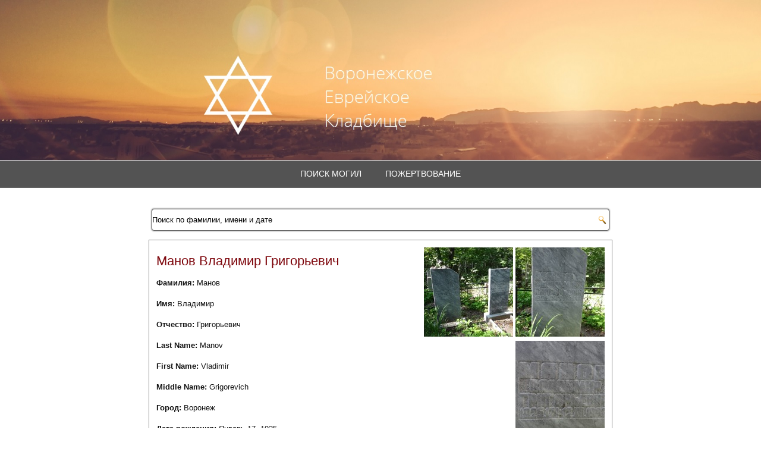

--- FILE ---
content_type: text/html; charset=UTF-8
request_url: https://memory.evrei-vrn.ru/memorial/%D0%9C%D0%B0%D0%BD%D0%BE%D0%B2%20%D0%92%D0%BB%D0%B0%D0%B4%D0%B8%D0%BC%D0%B8%D1%80%20%D0%93%D1%80%D0%B8%D0%B3%D0%BE%D1%80%D1%8C%D0%B5%D0%B2%D0%B8%D1%87/
body_size: 5637
content:
<!DOCTYPE html>
<html lang="ru-RU">
<head>
<meta charset="UTF-8" />
<title>Манов Владимир Григорьевич | Воронежское Еврейское Кладбище</title>
<!-- Created by Artisteer v4.1.0.59861 -->
<meta name="viewport" content="initial-scale = 1.0, maximum-scale = 1.0, user-scalable = no, width = device-width">
<!--[if lt IE 9]><script src="https://html5shiv.googlecode.com/svn/trunk/html5.js"></script><![endif]-->

<link rel="stylesheet" href="https://memory.evrei-vrn.ru/wp-content/themes/evreymemory/style.css" media="screen" />
<link rel="pingback" href="https://memory.evrei-vrn.ru/xmlrpc.php" />
<meta name='robots' content='max-image-preview:large' />
<link rel="alternate" type="application/rss+xml" title="Воронежское Еврейское Кладбище &raquo; Лента" href="https://memory.evrei-vrn.ru/feed/" />
<script type="text/javascript">
window._wpemojiSettings = {"baseUrl":"https:\/\/s.w.org\/images\/core\/emoji\/14.0.0\/72x72\/","ext":".png","svgUrl":"https:\/\/s.w.org\/images\/core\/emoji\/14.0.0\/svg\/","svgExt":".svg","source":{"concatemoji":"https:\/\/memory.evrei-vrn.ru\/wp-includes\/js\/wp-emoji-release.min.js?ver=6.3.7"}};
/*! This file is auto-generated */
!function(i,n){var o,s,e;function c(e){try{var t={supportTests:e,timestamp:(new Date).valueOf()};sessionStorage.setItem(o,JSON.stringify(t))}catch(e){}}function p(e,t,n){e.clearRect(0,0,e.canvas.width,e.canvas.height),e.fillText(t,0,0);var t=new Uint32Array(e.getImageData(0,0,e.canvas.width,e.canvas.height).data),r=(e.clearRect(0,0,e.canvas.width,e.canvas.height),e.fillText(n,0,0),new Uint32Array(e.getImageData(0,0,e.canvas.width,e.canvas.height).data));return t.every(function(e,t){return e===r[t]})}function u(e,t,n){switch(t){case"flag":return n(e,"\ud83c\udff3\ufe0f\u200d\u26a7\ufe0f","\ud83c\udff3\ufe0f\u200b\u26a7\ufe0f")?!1:!n(e,"\ud83c\uddfa\ud83c\uddf3","\ud83c\uddfa\u200b\ud83c\uddf3")&&!n(e,"\ud83c\udff4\udb40\udc67\udb40\udc62\udb40\udc65\udb40\udc6e\udb40\udc67\udb40\udc7f","\ud83c\udff4\u200b\udb40\udc67\u200b\udb40\udc62\u200b\udb40\udc65\u200b\udb40\udc6e\u200b\udb40\udc67\u200b\udb40\udc7f");case"emoji":return!n(e,"\ud83e\udef1\ud83c\udffb\u200d\ud83e\udef2\ud83c\udfff","\ud83e\udef1\ud83c\udffb\u200b\ud83e\udef2\ud83c\udfff")}return!1}function f(e,t,n){var r="undefined"!=typeof WorkerGlobalScope&&self instanceof WorkerGlobalScope?new OffscreenCanvas(300,150):i.createElement("canvas"),a=r.getContext("2d",{willReadFrequently:!0}),o=(a.textBaseline="top",a.font="600 32px Arial",{});return e.forEach(function(e){o[e]=t(a,e,n)}),o}function t(e){var t=i.createElement("script");t.src=e,t.defer=!0,i.head.appendChild(t)}"undefined"!=typeof Promise&&(o="wpEmojiSettingsSupports",s=["flag","emoji"],n.supports={everything:!0,everythingExceptFlag:!0},e=new Promise(function(e){i.addEventListener("DOMContentLoaded",e,{once:!0})}),new Promise(function(t){var n=function(){try{var e=JSON.parse(sessionStorage.getItem(o));if("object"==typeof e&&"number"==typeof e.timestamp&&(new Date).valueOf()<e.timestamp+604800&&"object"==typeof e.supportTests)return e.supportTests}catch(e){}return null}();if(!n){if("undefined"!=typeof Worker&&"undefined"!=typeof OffscreenCanvas&&"undefined"!=typeof URL&&URL.createObjectURL&&"undefined"!=typeof Blob)try{var e="postMessage("+f.toString()+"("+[JSON.stringify(s),u.toString(),p.toString()].join(",")+"));",r=new Blob([e],{type:"text/javascript"}),a=new Worker(URL.createObjectURL(r),{name:"wpTestEmojiSupports"});return void(a.onmessage=function(e){c(n=e.data),a.terminate(),t(n)})}catch(e){}c(n=f(s,u,p))}t(n)}).then(function(e){for(var t in e)n.supports[t]=e[t],n.supports.everything=n.supports.everything&&n.supports[t],"flag"!==t&&(n.supports.everythingExceptFlag=n.supports.everythingExceptFlag&&n.supports[t]);n.supports.everythingExceptFlag=n.supports.everythingExceptFlag&&!n.supports.flag,n.DOMReady=!1,n.readyCallback=function(){n.DOMReady=!0}}).then(function(){return e}).then(function(){var e;n.supports.everything||(n.readyCallback(),(e=n.source||{}).concatemoji?t(e.concatemoji):e.wpemoji&&e.twemoji&&(t(e.twemoji),t(e.wpemoji)))}))}((window,document),window._wpemojiSettings);
</script>
<style type="text/css">
img.wp-smiley,
img.emoji {
	display: inline !important;
	border: none !important;
	box-shadow: none !important;
	height: 1em !important;
	width: 1em !important;
	margin: 0 0.07em !important;
	vertical-align: -0.1em !important;
	background: none !important;
	padding: 0 !important;
}
</style>
	<link rel='stylesheet' id='wp-block-library-css' href='https://memory.evrei-vrn.ru/wp-includes/css/dist/block-library/style.min.css?ver=6.3.7' type='text/css' media='all' />
<style id='classic-theme-styles-inline-css' type='text/css'>
/*! This file is auto-generated */
.wp-block-button__link{color:#fff;background-color:#32373c;border-radius:9999px;box-shadow:none;text-decoration:none;padding:calc(.667em + 2px) calc(1.333em + 2px);font-size:1.125em}.wp-block-file__button{background:#32373c;color:#fff;text-decoration:none}
</style>
<style id='global-styles-inline-css' type='text/css'>
body{--wp--preset--color--black: #000000;--wp--preset--color--cyan-bluish-gray: #abb8c3;--wp--preset--color--white: #ffffff;--wp--preset--color--pale-pink: #f78da7;--wp--preset--color--vivid-red: #cf2e2e;--wp--preset--color--luminous-vivid-orange: #ff6900;--wp--preset--color--luminous-vivid-amber: #fcb900;--wp--preset--color--light-green-cyan: #7bdcb5;--wp--preset--color--vivid-green-cyan: #00d084;--wp--preset--color--pale-cyan-blue: #8ed1fc;--wp--preset--color--vivid-cyan-blue: #0693e3;--wp--preset--color--vivid-purple: #9b51e0;--wp--preset--gradient--vivid-cyan-blue-to-vivid-purple: linear-gradient(135deg,rgba(6,147,227,1) 0%,rgb(155,81,224) 100%);--wp--preset--gradient--light-green-cyan-to-vivid-green-cyan: linear-gradient(135deg,rgb(122,220,180) 0%,rgb(0,208,130) 100%);--wp--preset--gradient--luminous-vivid-amber-to-luminous-vivid-orange: linear-gradient(135deg,rgba(252,185,0,1) 0%,rgba(255,105,0,1) 100%);--wp--preset--gradient--luminous-vivid-orange-to-vivid-red: linear-gradient(135deg,rgba(255,105,0,1) 0%,rgb(207,46,46) 100%);--wp--preset--gradient--very-light-gray-to-cyan-bluish-gray: linear-gradient(135deg,rgb(238,238,238) 0%,rgb(169,184,195) 100%);--wp--preset--gradient--cool-to-warm-spectrum: linear-gradient(135deg,rgb(74,234,220) 0%,rgb(151,120,209) 20%,rgb(207,42,186) 40%,rgb(238,44,130) 60%,rgb(251,105,98) 80%,rgb(254,248,76) 100%);--wp--preset--gradient--blush-light-purple: linear-gradient(135deg,rgb(255,206,236) 0%,rgb(152,150,240) 100%);--wp--preset--gradient--blush-bordeaux: linear-gradient(135deg,rgb(254,205,165) 0%,rgb(254,45,45) 50%,rgb(107,0,62) 100%);--wp--preset--gradient--luminous-dusk: linear-gradient(135deg,rgb(255,203,112) 0%,rgb(199,81,192) 50%,rgb(65,88,208) 100%);--wp--preset--gradient--pale-ocean: linear-gradient(135deg,rgb(255,245,203) 0%,rgb(182,227,212) 50%,rgb(51,167,181) 100%);--wp--preset--gradient--electric-grass: linear-gradient(135deg,rgb(202,248,128) 0%,rgb(113,206,126) 100%);--wp--preset--gradient--midnight: linear-gradient(135deg,rgb(2,3,129) 0%,rgb(40,116,252) 100%);--wp--preset--font-size--small: 13px;--wp--preset--font-size--medium: 20px;--wp--preset--font-size--large: 36px;--wp--preset--font-size--x-large: 42px;--wp--preset--spacing--20: 0.44rem;--wp--preset--spacing--30: 0.67rem;--wp--preset--spacing--40: 1rem;--wp--preset--spacing--50: 1.5rem;--wp--preset--spacing--60: 2.25rem;--wp--preset--spacing--70: 3.38rem;--wp--preset--spacing--80: 5.06rem;--wp--preset--shadow--natural: 6px 6px 9px rgba(0, 0, 0, 0.2);--wp--preset--shadow--deep: 12px 12px 50px rgba(0, 0, 0, 0.4);--wp--preset--shadow--sharp: 6px 6px 0px rgba(0, 0, 0, 0.2);--wp--preset--shadow--outlined: 6px 6px 0px -3px rgba(255, 255, 255, 1), 6px 6px rgba(0, 0, 0, 1);--wp--preset--shadow--crisp: 6px 6px 0px rgba(0, 0, 0, 1);}:where(.is-layout-flex){gap: 0.5em;}:where(.is-layout-grid){gap: 0.5em;}body .is-layout-flow > .alignleft{float: left;margin-inline-start: 0;margin-inline-end: 2em;}body .is-layout-flow > .alignright{float: right;margin-inline-start: 2em;margin-inline-end: 0;}body .is-layout-flow > .aligncenter{margin-left: auto !important;margin-right: auto !important;}body .is-layout-constrained > .alignleft{float: left;margin-inline-start: 0;margin-inline-end: 2em;}body .is-layout-constrained > .alignright{float: right;margin-inline-start: 2em;margin-inline-end: 0;}body .is-layout-constrained > .aligncenter{margin-left: auto !important;margin-right: auto !important;}body .is-layout-constrained > :where(:not(.alignleft):not(.alignright):not(.alignfull)){max-width: var(--wp--style--global--content-size);margin-left: auto !important;margin-right: auto !important;}body .is-layout-constrained > .alignwide{max-width: var(--wp--style--global--wide-size);}body .is-layout-flex{display: flex;}body .is-layout-flex{flex-wrap: wrap;align-items: center;}body .is-layout-flex > *{margin: 0;}body .is-layout-grid{display: grid;}body .is-layout-grid > *{margin: 0;}:where(.wp-block-columns.is-layout-flex){gap: 2em;}:where(.wp-block-columns.is-layout-grid){gap: 2em;}:where(.wp-block-post-template.is-layout-flex){gap: 1.25em;}:where(.wp-block-post-template.is-layout-grid){gap: 1.25em;}.has-black-color{color: var(--wp--preset--color--black) !important;}.has-cyan-bluish-gray-color{color: var(--wp--preset--color--cyan-bluish-gray) !important;}.has-white-color{color: var(--wp--preset--color--white) !important;}.has-pale-pink-color{color: var(--wp--preset--color--pale-pink) !important;}.has-vivid-red-color{color: var(--wp--preset--color--vivid-red) !important;}.has-luminous-vivid-orange-color{color: var(--wp--preset--color--luminous-vivid-orange) !important;}.has-luminous-vivid-amber-color{color: var(--wp--preset--color--luminous-vivid-amber) !important;}.has-light-green-cyan-color{color: var(--wp--preset--color--light-green-cyan) !important;}.has-vivid-green-cyan-color{color: var(--wp--preset--color--vivid-green-cyan) !important;}.has-pale-cyan-blue-color{color: var(--wp--preset--color--pale-cyan-blue) !important;}.has-vivid-cyan-blue-color{color: var(--wp--preset--color--vivid-cyan-blue) !important;}.has-vivid-purple-color{color: var(--wp--preset--color--vivid-purple) !important;}.has-black-background-color{background-color: var(--wp--preset--color--black) !important;}.has-cyan-bluish-gray-background-color{background-color: var(--wp--preset--color--cyan-bluish-gray) !important;}.has-white-background-color{background-color: var(--wp--preset--color--white) !important;}.has-pale-pink-background-color{background-color: var(--wp--preset--color--pale-pink) !important;}.has-vivid-red-background-color{background-color: var(--wp--preset--color--vivid-red) !important;}.has-luminous-vivid-orange-background-color{background-color: var(--wp--preset--color--luminous-vivid-orange) !important;}.has-luminous-vivid-amber-background-color{background-color: var(--wp--preset--color--luminous-vivid-amber) !important;}.has-light-green-cyan-background-color{background-color: var(--wp--preset--color--light-green-cyan) !important;}.has-vivid-green-cyan-background-color{background-color: var(--wp--preset--color--vivid-green-cyan) !important;}.has-pale-cyan-blue-background-color{background-color: var(--wp--preset--color--pale-cyan-blue) !important;}.has-vivid-cyan-blue-background-color{background-color: var(--wp--preset--color--vivid-cyan-blue) !important;}.has-vivid-purple-background-color{background-color: var(--wp--preset--color--vivid-purple) !important;}.has-black-border-color{border-color: var(--wp--preset--color--black) !important;}.has-cyan-bluish-gray-border-color{border-color: var(--wp--preset--color--cyan-bluish-gray) !important;}.has-white-border-color{border-color: var(--wp--preset--color--white) !important;}.has-pale-pink-border-color{border-color: var(--wp--preset--color--pale-pink) !important;}.has-vivid-red-border-color{border-color: var(--wp--preset--color--vivid-red) !important;}.has-luminous-vivid-orange-border-color{border-color: var(--wp--preset--color--luminous-vivid-orange) !important;}.has-luminous-vivid-amber-border-color{border-color: var(--wp--preset--color--luminous-vivid-amber) !important;}.has-light-green-cyan-border-color{border-color: var(--wp--preset--color--light-green-cyan) !important;}.has-vivid-green-cyan-border-color{border-color: var(--wp--preset--color--vivid-green-cyan) !important;}.has-pale-cyan-blue-border-color{border-color: var(--wp--preset--color--pale-cyan-blue) !important;}.has-vivid-cyan-blue-border-color{border-color: var(--wp--preset--color--vivid-cyan-blue) !important;}.has-vivid-purple-border-color{border-color: var(--wp--preset--color--vivid-purple) !important;}.has-vivid-cyan-blue-to-vivid-purple-gradient-background{background: var(--wp--preset--gradient--vivid-cyan-blue-to-vivid-purple) !important;}.has-light-green-cyan-to-vivid-green-cyan-gradient-background{background: var(--wp--preset--gradient--light-green-cyan-to-vivid-green-cyan) !important;}.has-luminous-vivid-amber-to-luminous-vivid-orange-gradient-background{background: var(--wp--preset--gradient--luminous-vivid-amber-to-luminous-vivid-orange) !important;}.has-luminous-vivid-orange-to-vivid-red-gradient-background{background: var(--wp--preset--gradient--luminous-vivid-orange-to-vivid-red) !important;}.has-very-light-gray-to-cyan-bluish-gray-gradient-background{background: var(--wp--preset--gradient--very-light-gray-to-cyan-bluish-gray) !important;}.has-cool-to-warm-spectrum-gradient-background{background: var(--wp--preset--gradient--cool-to-warm-spectrum) !important;}.has-blush-light-purple-gradient-background{background: var(--wp--preset--gradient--blush-light-purple) !important;}.has-blush-bordeaux-gradient-background{background: var(--wp--preset--gradient--blush-bordeaux) !important;}.has-luminous-dusk-gradient-background{background: var(--wp--preset--gradient--luminous-dusk) !important;}.has-pale-ocean-gradient-background{background: var(--wp--preset--gradient--pale-ocean) !important;}.has-electric-grass-gradient-background{background: var(--wp--preset--gradient--electric-grass) !important;}.has-midnight-gradient-background{background: var(--wp--preset--gradient--midnight) !important;}.has-small-font-size{font-size: var(--wp--preset--font-size--small) !important;}.has-medium-font-size{font-size: var(--wp--preset--font-size--medium) !important;}.has-large-font-size{font-size: var(--wp--preset--font-size--large) !important;}.has-x-large-font-size{font-size: var(--wp--preset--font-size--x-large) !important;}
.wp-block-navigation a:where(:not(.wp-element-button)){color: inherit;}
:where(.wp-block-post-template.is-layout-flex){gap: 1.25em;}:where(.wp-block-post-template.is-layout-grid){gap: 1.25em;}
:where(.wp-block-columns.is-layout-flex){gap: 2em;}:where(.wp-block-columns.is-layout-grid){gap: 2em;}
.wp-block-pullquote{font-size: 1.5em;line-height: 1.6;}
</style>
<link rel='stylesheet' id='responsive-lightbox-nivo_lightbox-css-css' href='https://memory.evrei-vrn.ru/wp-content/plugins/responsive-lightbox-lite/assets/nivo-lightbox/nivo-lightbox.css?ver=6.3.7' type='text/css' media='all' />
<link rel='stylesheet' id='responsive-lightbox-nivo_lightbox-css-d-css' href='https://memory.evrei-vrn.ru/wp-content/plugins/responsive-lightbox-lite/assets/nivo-lightbox/themes/default/default.css?ver=6.3.7' type='text/css' media='all' />
<!--[if lte IE 7]>
<link rel='stylesheet' id='style.ie7.css-css' href='https://memory.evrei-vrn.ru/wp-content/themes/evreymemory/style.ie7.css?ver=6.3.7' type='text/css' media='screen' />
<![endif]-->
<link rel='stylesheet' id='style.responsive.css-css' href='https://memory.evrei-vrn.ru/wp-content/themes/evreymemory/style.responsive.css?ver=6.3.7' type='text/css' media='all' />
<script type='text/javascript' src='https://memory.evrei-vrn.ru/wp-content/themes/evreymemory/jquery.js?ver=6.3.7' id='jquery-js'></script>
<script type='text/javascript' src='https://memory.evrei-vrn.ru/wp-content/plugins/responsive-lightbox-lite/assets/nivo-lightbox/nivo-lightbox.min.js?ver=6.3.7' id='responsive-lightbox-nivo_lightbox-js'></script>
<script type='text/javascript' id='responsive-lightbox-lite-script-js-extra'>
/* <![CDATA[ */
var rllArgs = {"script":"nivo_lightbox","selector":"lightbox","custom_events":""};
/* ]]> */
</script>
<script type='text/javascript' src='https://memory.evrei-vrn.ru/wp-content/plugins/responsive-lightbox-lite/assets/inc/script.js?ver=6.3.7' id='responsive-lightbox-lite-script-js'></script>
<script type='text/javascript' src='https://memory.evrei-vrn.ru/wp-content/themes/evreymemory/script.js?ver=6.3.7' id='script.js-js'></script>
<script type='text/javascript' src='https://memory.evrei-vrn.ru/wp-content/themes/evreymemory/script.responsive.js?ver=6.3.7' id='script.responsive.js-js'></script>
<link rel="https://api.w.org/" href="https://memory.evrei-vrn.ru/wp-json/" /><link rel="EditURI" type="application/rsd+xml" title="RSD" href="https://memory.evrei-vrn.ru/xmlrpc.php?rsd" />
<link rel="canonical" href="https://memory.evrei-vrn.ru/memorial/%D0%9C%D0%B0%D0%BD%D0%BE%D0%B2%20%D0%92%D0%BB%D0%B0%D0%B4%D0%B8%D0%BC%D0%B8%D1%80%20%D0%93%D1%80%D0%B8%D0%B3%D0%BE%D1%80%D1%8C%D0%B5%D0%B2%D0%B8%D1%87/" />
<link rel='shortlink' href='https://memory.evrei-vrn.ru/?p=1183' />
<link rel="alternate" type="application/json+oembed" href="https://memory.evrei-vrn.ru/wp-json/oembed/1.0/embed?url=https%3A%2F%2Fmemory.evrei-vrn.ru%2Fmemorial%2F%25D0%259C%25D0%25B0%25D0%25BD%25D0%25BE%25D0%25B2%2520%25D0%2592%25D0%25BB%25D0%25B0%25D0%25B4%25D0%25B8%25D0%25BC%25D0%25B8%25D1%2580%2520%25D0%2593%25D1%2580%25D0%25B8%25D0%25B3%25D0%25BE%25D1%2580%25D1%258C%25D0%25B5%25D0%25B2%25D0%25B8%25D1%2587%2F" />
<link rel="alternate" type="text/xml+oembed" href="https://memory.evrei-vrn.ru/wp-json/oembed/1.0/embed?url=https%3A%2F%2Fmemory.evrei-vrn.ru%2Fmemorial%2F%25D0%259C%25D0%25B0%25D0%25BD%25D0%25BE%25D0%25B2%2520%25D0%2592%25D0%25BB%25D0%25B0%25D0%25B4%25D0%25B8%25D0%25BC%25D0%25B8%25D1%2580%2520%25D0%2593%25D1%2580%25D0%25B8%25D0%25B3%25D0%25BE%25D1%2580%25D1%258C%25D0%25B5%25D0%25B2%25D0%25B8%25D1%2587%2F&#038;format=xml" />
<link rel='header_link' href='https://memory.evrei-vrn.ru/' /><link rel="icon" href="https://memory.evrei-vrn.ru/wp-content/uploads/cropped-back.jpg" sizes="32x32" />
<link rel="icon" href="https://memory.evrei-vrn.ru/wp-content/uploads/cropped-back.jpg" sizes="192x192" />
<link rel="apple-touch-icon" href="https://memory.evrei-vrn.ru/wp-content/uploads/cropped-back.jpg" />
<meta name="msapplication-TileImage" content="https://memory.evrei-vrn.ru/wp-content/uploads/cropped-back.jpg" />
</head>
<body class="memorial-template-default single single-memorial postid-1183">

<style>
.main-img {
	height: 200px;
	z-index: 1;
	position: relative;
	background-image: url(/wp-content/themes/evreymemory/images/header_img.jpg);
	background-size: cover;
    background-position: center;
    padding-top: 70px;
}
.fix-menu {
    width: 100%;
    transition: 0.3s;
}
</style>
<div class="main-img">
</div>
<div id="memvrn-main">
<div class="fix-menu">
<nav class="memvrn-nav">
   <div class="memvrn-nav-inner">
    	
    
<ul class="memvrn-hmenu menu-3">
	<li class="menu-item-12308"><a title="Поиск могил" href="https://memory.evrei-vrn.ru/">Поиск могил</a>
	</li>
	<li class="menu-item-3194"><a title="Пожертвование" href="http://evrei-vrn.ru/campaign/donation/">Пожертвование</a>
	</li>
</ul>
 
        </div>
    </nav>
</div>
<div class="memvrn-sheet clearfix">
            <div class="memvrn-layout-wrapper">
                <div class="memvrn-content-layout">
                    <div class="memvrn-content-layout-row">
                        


                        <div class="memvrn-layout-cell memvrn-content">
				<article id="search-2"  class="memvrn-post memvrn-article  widget widget_search">
                                                                                                <div class="memvrn-postcontent memvrn-postcontent-0 clearfix"><form class="memvrn-search" method="get" name="searchform" action="https://memory.evrei-vrn.ru/">
	<input type="text" value="Поиск по фамилии, имени и дате" name="s" id="s" onfocus="if (this.value == 'Поиск по фамилии, имени и дате') {this.value = '';}" onblur="if (this.value == '') {this.value = 'Поиск по фамилии, имени и дате';}" />
	<input class="memvrn-search-button" type="submit"  value="Поиск" />	
</form></div>


</article>
								<style>
				.memorial-table {
					display: block;
					padding: 10px;
					margin: 10px;
					border: 1px solid gray;
					}
				.memorial-data {
					float:left;
					padding: 2px;
					}
				.memorial-img {
					text-align: right;
					padding: 2px;
					}
				</style>
				<div class="memorial-table memvrn-postcontent memvrn-postcontent-0 clearfix"><div class="memorial-data"><h2 class="memvrn-postheader">Манов Владимир Григорьевич</h2><p>
					<B>Фамилия: </B>
					Манов</p><p>
					<B>Имя: </B>
					Владимир</p><p>
					<B>Отчество: </B>
					Григорьевич</p><p>
					<p>
					<B>Last Name: </B>
					Manov</p><p>
					<B>First Name: </B>
					Vladimir</p><p>
					<B>Middle Name: </B>
					Grigorevich</p><p>
					<B>Город: </B>
					Воронеж</p><p>
					
					<B>Дата рождения: </B>Январь 17, 1925</p><p>
					
					<B>Дата смерти: </B>12 декабря, 1998</p></div><div class="memorial-img"><a href=https://memory.evrei-vrn.ru/wp-content/uploads/Manov_VG(17_01_1925_12_12_1998)_1.jpg rel=lightbox-0><img src=https://memory.evrei-vrn.ru/wp-content/uploads/Manov_VG(17_01_1925_12_12_1998)_1-wpcf_150x150.jpg></a>  <a href=https://memory.evrei-vrn.ru/wp-content/uploads/Manov_VG(17_01_1925_12_12_1998)_2.jpg rel=lightbox-0><img src=https://memory.evrei-vrn.ru/wp-content/uploads/Manov_VG(17_01_1925_12_12_1998)_2-wpcf_150x150.jpg></a>  <a href=https://memory.evrei-vrn.ru/wp-content/uploads/Manov_VG(17_01_1925_12_12_1998)_3.jpg rel=lightbox-0><img src=https://memory.evrei-vrn.ru/wp-content/uploads/Manov_VG(17_01_1925_12_12_1998)_3-wpcf_150x150.jpg></a>  </div></div>			

                        </div>
                    </div>
                </div>
            </div>
    </div>
<footer class="memvrn-footer">
  <div class="memvrn-footer-inner"><div class="memvrn-footer-text">

<p>Copyright © 2016. All Rights Reserved.<br></p>
  

</div>
</div>
</footer>

</div>



<div id="wp-footer">
		<!-- 49 queries. 0,652 seconds. -->
</div>
</body>
</html>

